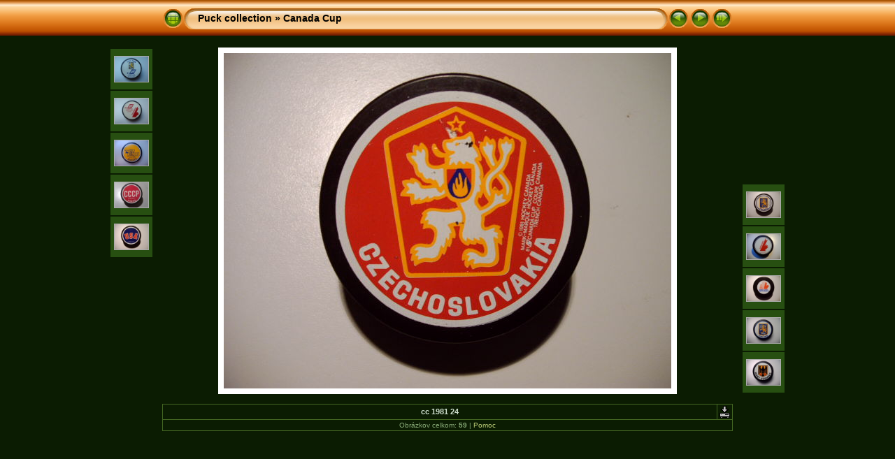

--- FILE ---
content_type: text/css
request_url: http://puky.sk/res/styles.css
body_size: 1923
content:
body {
	font-family: Verdana, Arial, sans-serif;
	font-size: 12px;
	color: #CCEE88;
	margin: 0px;
	padding: 0px;
	background: #0B1C02 url(bg.gif) repeat-x;
}
a:link {
	text-decoration: none;
 	color: #BBCC77;
}

a:visited {
	text-decoration: none;
	color: #BBCC77;
}

a:hover {
	text-decoration: none;
	color: #FFFFFF;
}

.current {
	font-weight: bold;
	color: #DDEE99;
	background-color: #476304;
}

.cthumb {
	background-color: #5c7f07;
	border: 1px;
}

.thumb {
	background-color: #274f11;
	border: 1px;
}

.image { border: 1px solid #aaaaaa;}
a:link .image {  border-color: #aaaaaa;}
a:visited .image {  border-color: #aaaaaa;}
a:hover .image { border-color: #ffffff;}

.mthumb { border: 1px solid #aaaaaa;}
a:link .mthumb {  border-color: #aaaaaa;}
a:visited .mthumb {  border-color: #aaaaaa;}
a:hover .mthumb { border-color: #ffffff;}

.slideImage { border-width: 8px; border: 8px solid; border-color: #ffffff;}
a:link .slideImage { border-color: #ffffff;}
a:visited .slideImage { border-color: #ffffff;}

.title {
	font-size: 120%;
	font-weight: bold;
	color: #000000;
}

.title a:link {
	text-decoration: none;
	color: #000000;
}

.title a:visited {
	text-decoration: none;
	color: #000000;
}

.title a:hover {
	text-decoration: none;
	color: #ffffff;
}

.infotable {
	border: 1px solid #446622;
	border-collapse: collapse;
}

.infotable td {
	border: 1px solid #446622;
}

.infotable table {
	border-collapse: separate;
}

.infotable table td {
	border: 0px;
}

.dirname {
	font-size: 100%;
	font-weight: bold;
	color: #AABBAA;
}

.comment {
	color: #CCDDCC;
	font-weight: bold;
	font-size: 100%;
}

.smalltxt {
	color: #88AA77;
	font-size: 90%;
}

.xsmalltxt {
	color: #88AA77;
	font-size: 80%;
}

.newlabel {
	font-size: 70%;
	font-weight: bold;
	color: #FFFFFF;
	background-color: #ff8800;
}
